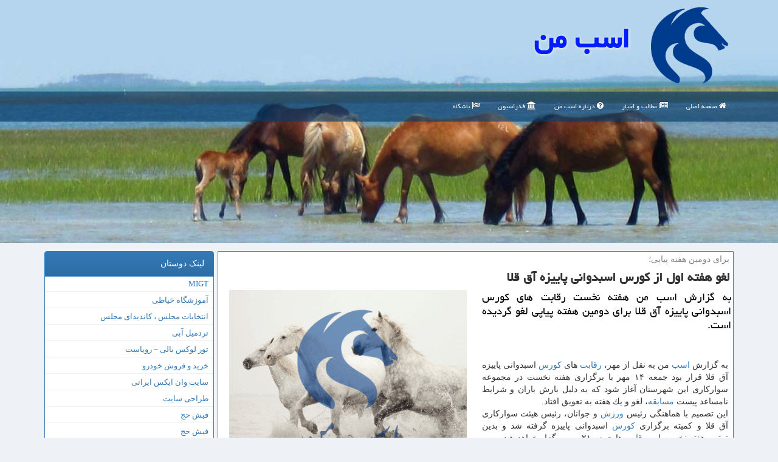

--- FILE ---
content_type: text/html; charset=utf-8
request_url: https://www.asbeman.ir/news2599/%D9%84%D8%BA%D9%88-%D9%87%D9%81%D8%AA%D9%87-%D8%A7%D9%88%D9%84-%D8%A7%D8%B2-%D9%83%D9%88%D8%B1%D8%B3-%D8%A7%D8%B3%D8%A8%D8%AF%D9%88%D8%A7%D9%86%DB%8C-%D9%BE%D8%A7%DB%8C%DB%8C%D8%B2%D9%87-%D8%A2%D9%82-%D9%82%D9%84%D8%A7
body_size: 10595
content:


<!DOCTYPE html>

<html xmlns="https://www.w3.org/1999/xhtml">
<head><title>
	لغو هفته اول از كورس اسبدوانی پاییزه آق قلا | اسب من
</title><meta charset="utf-8" /><meta name="viewport" content="width=device-width, initial-scale=1" /><meta http-equiv="X-UA-Compatible" content="IE=edge" /><meta property="og:site_name" content="اسب من" /><link href="/css/Main.css" rel="stylesheet" />
<link rel="shortcut icon" href="/favicon.ico" type="image/x-icon" /><meta name="twitter:card" content="summary_large_image" /><meta name="twitter:site" content="اسب من" /><meta property="og:locale" content="fa_IR" /><meta name="theme-color" content="#337ab7" /><meta name="robots" content="index, follow, max-snippet:-1, max-image-preview:large, max-video-preview:-1" /><meta property="og:image" content="https://www.asbeman.ir/images/News/9607/None_Big.png" /><meta property="og:title" content="لغو هفته اول از كورس اسبدوانی پاییزه آق قلا" /><meta property="og:description" content="به گزارش اسب من هفته نخست رقابت های كورس اسبدوانی پاییزه آق قلا برای دومین هفته پیاپی لغو گردیده است. : #asbeman , #اسب_من , #اسب, #رقابت, #سواركاری, #كورس" /><meta property="og:type" content="website" /><link rel="canonical" href="https://www.asbeman.ir/news2599/لغو-هفته-اول-از-كورس-اسبدوانی-پاییزه-آق-قلا" /><meta name="twitter:title" content="لغو هفته اول از كورس اسبدوانی پاییزه آق قلا" /><meta name="twitter:description" content="به گزارش اسب من هفته نخست رقابت های كورس اسبدوانی پاییزه آق قلا برای دومین هفته پیاپی لغو گردیده است. : #اسب_من , #اسب, #رقابت, #سواركاری, #كورس" /><meta name="twitter:image" content="https://www.asbeman.ir/images/News/9607/None_Big.png" /><meta name="twitter:url" content="https://www.asbeman.ir/news2599/لغو-هفته-اول-از-كورس-اسبدوانی-پاییزه-آق-قلا" /><meta property="og:url" content="https://www.asbeman.ir/news2599/لغو-هفته-اول-از-كورس-اسبدوانی-پاییزه-آق-قلا" /><meta name="description" content="به گزارش اسب من هفته نخست رقابت های كورس اسبدوانی پاییزه آق قلا برای دومین هفته پیاپی لغو گردیده است. | اسب من | asbeman.ir" /><meta name="keywords" content="لغو هفته اول از كورس اسبدوانی پاییزه آق قلا, لغو, هفته, اول, كورس, اسبدوانی, پاییزه, آق, قلا, اسب, رقابت, سواركاری, كورس, اسب من, asbeman.ir" /></head>
<body>
    <form method="post" action="./لغو-هفته-اول-از-كورس-اسبدوانی-پاییزه-آق-قلا" id="form1">
<div class="aspNetHidden">
<input type="hidden" name="__EVENTTARGET" id="__EVENTTARGET" value="" />
<input type="hidden" name="__EVENTARGUMENT" id="__EVENTARGUMENT" value="" />

</div>

<script type="text/javascript">
//<![CDATA[
var theForm = document.forms['form1'];
if (!theForm) {
    theForm = document.form1;
}
function __doPostBack(eventTarget, eventArgument) {
    if (!theForm.onsubmit || (theForm.onsubmit() != false)) {
        theForm.__EVENTTARGET.value = eventTarget;
        theForm.__EVENTARGUMENT.value = eventArgument;
        theForm.submit();
    }
}
//]]>
</script>


<script src="/WebResource.axd?d=pynGkmcFUV13He1Qd6_TZA6BZ-3vJ1MkRARsj_XuNN6HhqmUDzrpf5mcQHZPpnm4juWFMdRUBDswO4h2r5sCRg2&amp;t=638901897720898773" type="text/javascript"></script>


<script src="/ScriptResource.axd?d=D9drwtSJ4hBA6O8UhT6CQuc0cuC3tbXAyo41-fV8SCgoQGHamrN4CbeFp6RXB5uHzqOeQmbGP6d95genS3UtZLAF9aYOfvHn9gB_rpFRWvOnH32BCGjJQjHlwgt_IKoq6gzE_DTXpjQl0jfpLGTpYFKQBe_N1Uaz7J3B7IZii3g1&amp;t=32e5dfca" type="text/javascript"></script>
<script type="text/javascript">
//<![CDATA[
if (typeof(Sys) === 'undefined') throw new Error('ASP.NET Ajax client-side framework failed to load.');
//]]>
</script>

<script src="/ScriptResource.axd?d=JnUc-DEDOM5KzzVKtsL1tSVIQCG-uDxgwI8vlMDKrKfvWK4wxqULRXXw2qkV1lQ2qDnb4baaP1DVFxPUzqezlKSI3eti67i4ysHqLgyrtGbIhQhz0x2MUMdgt6SfmUElJFd1BEX0AFUzYo3ck6d37BkgZVEehiIdsXIMmeJQAftB165FaV16OJZpxcch8_050&amp;t=32e5dfca" type="text/javascript"></script>
    <div class="page-header">
        <div class="container">
            <div class="row">
                <div class="col-xs-12">
        <img src="/images/logo-150.png" id="WebsiteLogo" class="img-responsive" alt="اسب من" title="اسب من" />
        <b id="WebsiteTitle"><a class='cblue' href='/'>اسب من</a></b>
                </div>
            </div>
        </div>
    </div>
<div class="naver">
<nav class="navbar navbar-inverse">
      <button type="button" class="navbar-toggle collapsed" data-toggle="collapse" data-target="#mobmenuc" aria-expanded="false">
        <span class="sr-only">منو</span>
        <i class="fa fa-bars"></i>
      </button>
    <div id="mobmenuc" class="collapse navbar-collapse container">
      <ul class="nav navbar-nav">
        <li><a title="صفحه اصلی اسب من" href="/"><i class="fa fa-home"></i> صفحه اصلی</a></li>
        <li><a title="آرشیو اسب من" href="/new"><i class="fa fa-newspaper-o"></i> مطالب و اخبار</a></li>
        <li><a title="درباره اسب من" href="/about"><i class="fa fa-question-circle"></i> درباره اسب من</a></li>
        <li><a title="فدراسیون اسب سواری" href="https://www.asbeman.ir/tag/فدراسیون"><i class="fa fa-bank"></i> فدراسیون</a></li>
        <li><a title="باشگاه سوارکاری" href="https://www.asbeman.ir/tag/باشگاه"><i class="fa fa-flag-checkered"></i> باشگاه</a></li>
      </ul>
    </div>
</nav>
</div>
  <div id="AsbemanCarousel" class="carousel slide" data-ride="carousel">
    <div class="carousel-inner">
      <div class="item active">
        <img src="/images/slides/asbeman-Topslide-1.jpg" alt="Los Angeles" style="width:100%;"/>
      </div>

      <div class="item">
        <img src="/images/slides/asbeman-Topslide-2.jpg" alt="Chicago" style="width:100%;"/>
      </div>
    
      <div class="item">
        <img src="/images/slides/asbeman-Topslide-3.jpg" alt="New York" style="width:100%;"/>
      </div>
    </div>
  </div>
  <div class="mainContent">
        <div class="container">
            
    <div class="col-lg-9 col-md-8 col-sm-7 p3">
        <article class="divnewscontr" itemscope="" itemtype="https://schema.org/NewsArticle">
        <span id="ContentPlaceHolder1_lblPreTitle" itemprop="alternativeHeadline"><span style='color:gray; padding-right:3px;'>برای دومین هفته پیاپی؛</span></span>
        <h1 id="ContentPlaceHolder1_newsheadline" class="newsheadline" itemprop="name">لغو هفته اول از كورس اسبدوانی پاییزه آق قلا</h1>
        <h2><img src="/images/News/9607/None_Big.png" id="ContentPlaceHolder1_imgNews" itemprop="image" alt="لغو هفته اول از كورس اسبدوانی پاییزه آق قلا" title="لغو هفته اول از كورس اسبدوانی پاییزه آق قلا" class="img-responsive col-sm-6 col-xs-12 pull-left" />
            <span id="ContentPlaceHolder1_descriptionNews" itemprop="description">به گزارش اسب من هفته نخست رقابت های كورس اسبدوانی پاییزه آق قلا برای دومین هفته پیاپی لغو گردیده است.</span>
        </h2>
        <br />
        <span id="ContentPlaceHolder1_articleBody" itemprop="articleBody" class="divfulldesc"><br />
<p>
	به گزارش <a href="https://www.asbeman.ir/tag/اسب">اسب</a> من به نقل از مهر، <a href="https://www.asbeman.ir/tag/رقابت">رقابت</a> های <a href="https://www.asbeman.ir/tag/كورس">كورس</a> اسبدوانی پاییزه آق قلا قرار بود جمعه ۱۴ مهر با برگزاری هفته نخست در مجموعه سواركاری این شهرستان آغاز شود كه به دلیل بارش باران و شرایط نامساعد پیست <a href="https://www.asbeman.ir/tag/مسابقه">مسابقه</a>، لغو و یك هفته به تعویق افتاد.<br />
	این تصمیم با هماهنگی رئیس <a href="https://www.asbeman.ir/tag/ورزش">ورزش</a> و جوانان، رئیس هیئت سواركاری آق قلا و كمیته برگزاری <a href="https://www.asbeman.ir/tag/كورس">كورس</a> اسبدوانی پاییزه گرفته شد و بدین ترتیب هفته نخست این <a href="https://www.asbeman.ir/tag/رقابت">رقابت</a> ها جمعه ۲۱ مهر برگزار خواهد شد.<br />
	مجموعه سواركاری گنبد هم در دست تعمیرات و بازسازی بوده و شرایط برگزاری <a href="https://www.asbeman.ir/tag/مسابقه">مسابقه</a> در این مجموعه فراهم نیست.<br />
	فصل جدید <a href="https://www.asbeman.ir/tag/رقابت">رقابت</a> های <a href="https://www.asbeman.ir/tag/كورس">كورس</a> اسبدوانی پاییزه آق قلا هفته گذشته هم به دلیل همزمانی با ایام تاسوعا و عاشورای حسینی به تعویق افتاده بود.<br />
	لازم به ذكر است؛ مسابقات <a href="https://www.asbeman.ir/tag/كورس">كورس</a> اسبدوانی در استان گلستان هر ساله در شهرستان های گنبدكاووس، آق قلا و بندرتركمن برگزار می شود و علاقمندان بسیار زیادی را به مجموعه های سواركاری این سه شهرستان می كشاند.<br />
	همچنین مدیریت مجموعه های سواركاری و <a href="https://www.asbeman.ir/tag/رقابت">رقابت</a> های اسبدوانی در گلستان برای دومین سال پیاپی به این استان واگذار شد.<br />
	&nbsp;</p></span>
        
                    <meta itemprop="url" content="https://www.asbeman.ir/news2599/لغو-هفته-اول-از-كورس-اسبدوانی-پاییزه-آق-قلا">
<script type="application/ld+json">
{"@context": "https://schema.org/",
"@type": "CreativeWorkSeries",
"name": "لغو هفته اول از كورس اسبدوانی پاییزه آق قلا",
"aggregateRating": {
"@type": "AggregateRating",
"ratingValue": "5.0",
"bestRating": "5","worstRating": "0",
"ratingCount": "5488"}}</script>
                    <meta itemprop="image" content="https://www.asbeman.ir/images/News/9607/None_Big.png">
                    <meta itemprop="author" content="اسب من"><div id="divnewsdetails">
                            <div class="col-sm-6 p5">
                                <i class="fa fa-calendar-plus-o" title="تاریخ انتشار"></i><span id="pubDate">1396/07/13</span>
                                <div class="divmid pltab">
                                    <i class="fa fa-clock-o" title="زمان انتشار"></i><span id="pubTime">18:29:02</span>
                                </div>
                            </div>
                            <div class="col-sm-3 col-xs-6 p5">
                                <i class="fa fa-star-o" title="امتیاز"></i><span id="ratingValue">5.0</span> / <span>5</span>
                            </div>
                            <div class="col-sm-3 col-xs-6 p5">
                                <i class="fa fa-eye" title="بازدید"></i><span id="ratingCount">5488</span>
                            </div>
                        <div class="clearfix"></div>
                    </div>
            
            
            <span id="ContentPlaceHolder1_metaPublishdate"><meta itemprop="datePublished" content="2017-10-5"></span>
      <div id="divtags">
        <span id="ContentPlaceHolder1_lblTags"><span class='glyphicon glyphicon-tags'></span> تگهای خبر: <a href='/tag/اسب' target='_blank'>اسب</a> ,  <a href='/tag/رقابت' target='_blank'>رقابت</a> ,  <a href='/tag/سواركاری' target='_blank'>سواركاری</a> ,  <a href='/tag/كورس' target='_blank'>كورس</a></span>
            <script type="text/javascript">
//<![CDATA[
Sys.WebForms.PageRequestManager._initialize('ctl00$ContentPlaceHolder1$ScriptManager1', 'form1', ['tctl00$ContentPlaceHolder1$UpdatePanel2','ContentPlaceHolder1_UpdatePanel2','tctl00$ContentPlaceHolder1$UpdatePanel1','ContentPlaceHolder1_UpdatePanel1'], [], [], 90, 'ctl00');
//]]>
</script>

        </div>
            <div id="ContentPlaceHolder1_UpdateProgress2" style="display:none;">
	
                    <div class="divajax" title="چند لحظه صبر کنید"><i class="fa fa-spinner fa-lg fa-refresh"></i></div>
                
</div>
        <div id="ContentPlaceHolder1_UpdatePanel2">
	
                <div class="clearfix"></div>
                <div id="divdoyoulikeit">
                    <div class="col-sm-6 p5">
                    <div class="divmid"><i class="fa fa-check-square-o"></i> این مطلب را می پسندید؟</div>
                    <div class="divmid pltabs">
                        <a id="ContentPlaceHolder1_IBLike" title="بله، می پسندم" class="btn btn-sm btn-default" href="javascript:__doPostBack(&#39;ctl00$ContentPlaceHolder1$IBLike&#39;,&#39;&#39;)"><i class="fa fa-thumbs-o-up"></i></a></div>
                    <div class="divmid pltab">
                        <span id="ContentPlaceHolder1_lblScorePlus" title="یک نفر این مطلب را پسندیده است" class="fontsmaller cgray">(1)</span>
                    </div>
                    <div class="divmid">
                        <a id="ContentPlaceHolder1_IBDisLike" title="خیر، نمی پسندم" class="btn btn-sm btn-default" href="javascript:__doPostBack(&#39;ctl00$ContentPlaceHolder1$IBDisLike&#39;,&#39;&#39;)"><i class="fa fa-thumbs-o-down"></i></a></div>
                     <div class="divmid">
                        <span id="ContentPlaceHolder1_lblScoreMinus" title="هنوز شخصی به این مطلب رای منفی نداده است" class="fontsmaller cgray">(0)</span>
                    </div>
                    </div>
                    <div class="col-sm-6 p5 mshare text-left">
                        <a href="tg://msg?text=لغو هفته اول از كورس اسبدوانی پاییزه آق قلا  https://www.asbeman.ir/news2599/%D9%84%D8%BA%D9%88-%D9%87%D9%81%D8%AA%D9%87-%D8%A7%D9%88%D9%84-%D8%A7%D8%B2-%D9%83%D9%88%D8%B1%D8%B3-%D8%A7%D8%B3%D8%A8%D8%AF%D9%88%D8%A7%D9%86%DB%8C-%D9%BE%D8%A7%DB%8C%DB%8C%D8%B2%D9%87-%D8%A2%D9%82-%D9%82%D9%84%D8%A7" id="ContentPlaceHolder1_aae" class="maae" target="_blank" rel="nofollow" title="اشتراک این مطلب در تلگرام"><span class="fa-stack"><i class="fa fa-circle fa-stack-2x clgray"></i><i class="fa fa-paper-plane-o fa-stack-1x cwhite"></i></span></a>
                        <a href="https://www.facebook.com/sharer.php?u=https://www.asbeman.ir/news2599/%D9%84%D8%BA%D9%88-%D9%87%D9%81%D8%AA%D9%87-%D8%A7%D9%88%D9%84-%D8%A7%D8%B2-%D9%83%D9%88%D8%B1%D8%B3-%D8%A7%D8%B3%D8%A8%D8%AF%D9%88%D8%A7%D9%86%DB%8C-%D9%BE%D8%A7%DB%8C%DB%8C%D8%B2%D9%87-%D8%A2%D9%82-%D9%82%D9%84%D8%A7" id="ContentPlaceHolder1_aaf" class="maaf" target="_blank" rel="nofollow" title="اشتراک این مطلب در فیسبوک"><span class="fa-stack"><i class="fa fa-circle fa-stack-2x clgray"></i><i class="fa fa-facebook-f fa-stack-1x cwhite"></i></span></a>
                        <a href="https://twitter.com/share?url=https://www.asbeman.ir/news2599/%D9%84%D8%BA%D9%88-%D9%87%D9%81%D8%AA%D9%87-%D8%A7%D9%88%D9%84-%D8%A7%D8%B2-%D9%83%D9%88%D8%B1%D8%B3-%D8%A7%D8%B3%D8%A8%D8%AF%D9%88%D8%A7%D9%86%DB%8C-%D9%BE%D8%A7%DB%8C%DB%8C%D8%B2%D9%87-%D8%A2%D9%82-%D9%82%D9%84%D8%A7&text=لغو هفته اول از كورس اسبدوانی پاییزه آق قلا" id="ContentPlaceHolder1_aat" class="maat" target="_blank" rel="nofollow" title="اشتراک این مطلب در توئیتر"><span class="fa-stack"><i class="fa fa-circle fa-stack-2x clgray"></i><i class="fa fa-twitter fa-stack-1x cwhite"></i></span></a>
                        <a href="/rss/" id="ContentPlaceHolder1_aar" class="maar" target="_blank" title="اشتراک مطالب به وسیله فید rss"><span class="fa-stack"><i class="fa fa-circle fa-stack-2x clgray"></i><i class="fa fa-rss fa-stack-1x cwhite"></i></span></a>
                    </div>
               </div>
                <div class="clearfix"></div>
                
                
                    
            
</div>
       <div class="newsothertitles">
            <span class="glyphicon glyphicon-time"></span> تازه ترین مطالب مرتبط
        </div>
        <div class="hasA">
            
            <ul class="ulrelated">
                    <li><a href='/news153613/دختر-بوکسور-نخستین-مدال-آسیایی-ایران-را-بدون-برد-گرفت' title='1404/08/07  10:35:19' class="aothertitles">دختر بوکسور نخستین مدال آسیایی ایران را بدون برد گرفت</a></li>
                
                    <li><a href='/news153576/دومین-مدال-دوومیدانی-بر-سینه-صمیمی' title='1404/08/05  09:08:22' class="aothertitles">دومین مدال دوومیدانی بر سینه صمیمی</a></li>
                
                    <li><a href='/news153563/ادامه-ناکامی-شمشیربازان-در-آسیا-در-بین-۷-تیم-فینالیست-نشدیم' title='1404/08/04  12:34:02' class="aothertitles">ادامه ناکامی شمشیربازان در آسیا در بین ۷ تیم فینالیست نشدیم</a></li>
                
                    <li><a href='/news153530/سومین-برد-دختران-هندبال-ایران-در-بازیهای-آسیایی-بحرین' title='1404/08/03  10:15:46' class="aothertitles">سومین برد دختران هندبال ایران در بازیهای آسیایی بحرین</a></li>
                </ul>
        </div>
       <div class="newsothertitles">
            <i class="fa fa-comments-o"></i> نظرات بینندگان در مورد این مطلب
        </div>
            <div class="text-right p5">
                
                
            </div>
        <div id="divycommenttitle">
            نظر شما در مورد این مطلب
        </div>
        <div class="clearfix"></div>
        <div id="divycomment">
            <div id="ContentPlaceHolder1_UpdatePanel1">
	
                <div class="col-sm-1 col-xs-3 p85">نام:</div>
                <div class="col-sm-11 col-xs-9 p5">
                    <input name="ctl00$ContentPlaceHolder1$txtName" type="text" id="ContentPlaceHolder1_txtName" class="form-control input-sm" placeholder="نام" /></div>
                <div class="clearfix"></div>
                <div class="col-sm-1 col-xs-3 p85">ایمیل:</div><div class="col-sm-11 col-xs-9 p5">
                    <input name="ctl00$ContentPlaceHolder1$txtEmail" type="text" id="ContentPlaceHolder1_txtEmail" class="form-control input-sm" placeholder="ایمیل" /></div>
                <div class="clearfix"></div>
                <div class="col-sm-1 col-xs-3 p85">نظر:</div><div class="col-sm-11 col-xs-9 p5">
                    <textarea name="ctl00$ContentPlaceHolder1$txtMatn" rows="4" cols="20" id="ContentPlaceHolder1_txtMatn" class="form-control input-sm">
</textarea></div>
                <div class="clearfix"></div>
                <div class="col-sm-1 col-xs-3 p85" title="سوال امنیتی برای تشخیص اینکه شما ربات نیستید">سوال:</div><div class="col-sm-3 col-xs-4 p5" title="سوال امنیتی برای تشخیص اینکه شما ربات نیستید">
                    <input name="ctl00$ContentPlaceHolder1$txtCaptcha" type="text" maxlength="2" id="ContentPlaceHolder1_txtCaptcha" class="form-control input-sm" /></div>
                    <div class="col-sm-8 col-xs-5 text-right text-info p85" title="سوال امنیتی برای تشخیص اینکه شما ربات نیستید"><span id="ContentPlaceHolder1_lblCaptcha"> = ۴ بعلاوه ۱</span></div>
                <div class="clearfix"></div>
                <div class="col-xs-12 p5">
                    <div class="divmid"><input type="submit" name="ctl00$ContentPlaceHolder1$btnSendComment" value="ارسال نظر" id="ContentPlaceHolder1_btnSendComment" class="btn btn-primary btn-sm" /></div>
                    <div class="divmid"><span id="ContentPlaceHolder1_lblMSGComment"></span></div>
                    
                    
                    
                </div>
                
</div>
            <div id="ContentPlaceHolder1_UpdateProgress1" style="display:none;">
	
                    <div class="p5"><i class="fa fa-spinner fa-refresh fa-lg"></i></div>
                
</div>
        </div>
            <div class="clearfix"></div>
        </article>
    </div>
                
                
                
                
                
    <div class="col-lg-3 col-md-4 col-sm-5 p3">
            <div id="ContentPlaceHolder1_asbemanDoost" class="panel panel-primary">
                <div class="panel-heading">
                    لینک دوستان
                </div>
                <div class="panel-body asbemanLinks">
                    


                            <a title='ام آی جی تی' href='https://www.migtco.ir' target="_blank" rel="noopener">MIGT</a>
                            <a title='آموزش خیاطی ترمه سرا' href='https://www.termehsara.com/' target="_blank" rel="noopener">آموزشگاه خیاطی</a>
                            <a title='انتخابات مجلس ، کاندیدای مجلس' href='https://www.majlesiran.com' target="_blank" rel="noopener">انتخابات مجلس ، کاندیدای مجلس</a>
                            <a title='تردمیل آبی' href='https://www.atpsco.ir' target="_blank" rel="noopener">تردمیل آبی</a>
                            <a title='تور لوکس بالی – رویاست' href='https://royast.net/tours/تور-بالی/' target="_blank" rel="noopener">تور لوکس بالی – رویاست</a>
                            <a title='خرید و فروش خودرو شاپ کار' href='https://www.shopcar.ir/' target="_blank" rel="noopener">خرید و فروش خودرو</a>
                            <a title='سایت وان ایکس ایرانی' href='https://1x-iran.com' target="_blank" rel="noopener">سایت وان ایکس ایرانی</a>
                            <a title='طراحی سایت' href='https://www.bibadil.org' target="_blank" rel="noopener">طراحی سایت</a>
                            <a title='فیش حج' href='https://www.xn--rgbbu5cx6b.com' target="_blank" rel="noopener">فیش حج</a>
                            <a title='فیش حج' href='https://fishehaj.com' target="_blank" rel="noopener">فیش حج</a>
                            <a title='قیمت بیسیم' href='https://wakitaki123.com/category/محصولات/' target="_blank" rel="noopener">قیمت بیسیم</a>
                </div>
            </div>
    <div class="Asbeman-BS">
                            <div>
                            
                            
                            
                            </div>
                            <div>
                            <div class="Asbeman-LS" id="dtMostVisited"><b><span id="pMostVisited"><i class="fa fa-plus-square-o"></i></span>پربیننده ترین ها</b></div>
                            
                                <ul id="uMostVisited">
                                    
                                            <li><a href='/news153004/استقلال-با-این-وضعیت-نتیجه-نمی-گیرد' title='1404/07/02  09:37:30'>استقلال با این وضعیت نتیجه نمی گیرد</a></li>
                                        
                                            <li><a href='/news152903/صعود-والیبال-تونس-به-دور-حذفی-قهرمانی-جهان' title='1404/06/27  12:45:31'>صعود والیبال تونس به دور حذفی قهرمانی جهان</a></li>
                                        
                                            <li><a href='/news153467/اختصاص-۱۰۰۰-متر-زمین-در-آزادی-برای-گسترش-زیرساخت-های-فدراسیون-اسکواش' title='1404/07/29  10:56:43'>اختصاص ۱۰۰۰ متر زمین در آزادی برای گسترش زیرساخت های فدراسیون اسکواش</a></li>
                                        
                                            <li><a href='/news152821/علل-ناکامی-بوکس-ایران-در-جهان-به-امید-شانس-نمی-توان-مدال-گرفت' title='1404/06/22  09:19:22'>علل ناکامی بوکس ایران در جهان به امید شانس نمی توان مدال گرفت!</a></li>
                                        
                                </ul>
                                <br />
                            </div>
                            <div>
                            <div class="Asbeman-LS" id="dtMostDiscussion"><b><span id="pMostDiscussion"><i class="fa fa-plus-square-o"></i></span>پربحث ترین ها</b></div>
                            
                                <ul id="uMostDiscussion">
                                    
                                            <li><a href='/news153661/هنوز-هم-از-تجربه-مربی-کره-ای-استفاده-می-نماییم' title='1404/08/10  12:34:48'>هنوز هم از تجربه مربی کره ای استفاده می نماییم</a></li>
                                        
                                            <li><a href='/news153652/قهرمانی-بدون-شکست-دختران-هندبال-ایران-در-بازی-های-آسیایی-بحرین' title='1404/08/09  12:50:43'>قهرمانی بدون شکست دختران هندبال ایران در بازی های آسیایی بحرین</a></li>
                                        
                                            <li><a href='/news153624/شمشیربازان-روس-به-ایران-می-آیند' title='1404/08/08  11:33:35'>شمشیربازان روس به ایران می آیند</a></li>
                                        
                                            <li><a href='/news153613/دختر-بوکسور-نخستین-مدال-آسیایی-ایران-را-بدون-برد-گرفت' title='1404/08/07  10:35:19'>دختر بوکسور نخستین مدال آسیایی ایران را بدون برد گرفت</a></li>
                                        
                                </ul>
                                <br />
                            </div>
                            <div>
                            <div class="Asbeman-LS" id="dtMostNews"><b><span id="pMostNews"><i class="fa fa-plus-square-o"></i></span>جدیدترین ها</b></div>
                            
                                <ul id="uMostNews">
                                    
                                            <li><a href='/news153661/هنوز-هم-از-تجربه-مربی-کره-ای-استفاده-می-نماییم' title='1404/08/10  12:34:48'>هنوز هم از تجربه مربی کره ای استفاده می نماییم</a></li>
                                        
                                            <li><a href='/news153652/قهرمانی-بدون-شکست-دختران-هندبال-ایران-در-بازی-های-آسیایی-بحرین' title='1404/08/09  12:50:43'>قهرمانی بدون شکست دختران هندبال ایران در بازی های آسیایی بحرین</a></li>
                                        
                                            <li><a href='/news153624/شمشیربازان-روس-به-ایران-می-آیند' title='1404/08/08  11:33:35'>شمشیربازان روس به ایران می آیند</a></li>
                                        
                                            <li><a href='/news153613/دختر-بوکسور-نخستین-مدال-آسیایی-ایران-را-بدون-برد-گرفت' title='1404/08/07  10:35:19'>دختر بوکسور نخستین مدال آسیایی ایران را بدون برد گرفت</a></li>
                                        
                                            <li><a href='/news153601/درخشش-کاروان-ایران-با-۳۹-مدال' title='1404/08/06  09:56:51'>درخشش کاروان ایران با ۳۹ مدال</a></li>
                                        
                                            <li><a href='/news153576/دومین-مدال-دوومیدانی-بر-سینه-صمیمی' title='1404/08/05  09:08:22'>دومین مدال دوومیدانی بر سینه صمیمی</a></li>
                                        
                                            <li><a href='/news153563/ادامه-ناکامی-شمشیربازان-در-آسیا-در-بین-۷-تیم-فینالیست-نشدیم' title='1404/08/04  12:34:02'>ادامه ناکامی شمشیربازان در آسیا در بین ۷ تیم فینالیست نشدیم</a></li>
                                        
                                            <li><a href='/news153530/سومین-برد-دختران-هندبال-ایران-در-بازیهای-آسیایی-بحرین' title='1404/08/03  10:15:46'>سومین برد دختران هندبال ایران در بازیهای آسیایی بحرین</a></li>
                                        
                                            <li><a href='/news153518/دختران-کبدی-به-نشان-نقره-رسیدند' title='1404/08/02  12:19:44'>دختران کبدی به نشان نقره رسیدند</a></li>
                                        
                                            <li><a href='/news153511/حال-و-هوای-قبل-از-افتتاحیه-بازیهای-آسیایی-جوانان-به-همراه-عکس-و-فیلم' title='1404/08/01  18:17:08'>حال و هوای قبل از افتتاحیه بازیهای آسیایی جوانان به همراه عکس و فیلم</a></li>
                                        
                                </ul>
                                <br />
                            </div>
    </div>
    </div>
    <div class="clearfix"></div>
    <div id="difooter">
        
        <div class="col-sm-4">
        </div>
        <div class="col-sm-4 p5">
            <a href="/new/"><i class="fa fa-newspaper-o"></i> صفحه اخبار</a>
        </div>
        <div class="col-sm-4 p5 text-left">
            <a href="/" title="اسب من"><i class="fa fa-home"></i> اسب من : خانه</a>
        </div>
        <div class="clearfix"></div>
        </div>






            <div id="divtoppage"><a href="#top" title="بالای صفحه"><i class="fa fa-arrow-up fa-2x"></i></a></div>
        </div>
  </div>
        <div id="divfoot">
            <div class="container">
                <div class="row">
    <div class="owl-carousel">
        <img src="/images/slides/asbeman-slide-1.jpg" class="img-responsive img-rounded" alt="اسبهای اصیل" title="اسبهای اصیل : اسب من" />
        <a href="/tag/اسب" title="اسب سفید"><img src="/images/slides/asbeman-slide-2.jpg" class="img-responsive img-rounded" alt="اسب سفید" title="اسب سفید: اسب من" /></a>
        <a href="/tag/بازی" title="بازی"><img src="/images/slides/asbeman-slide-3.jpg" class="img-responsive img-rounded" alt="اسب سیاه" title="اسب سیاه: اسب من" /></a>
        <img src="/images/slides/asbeman-slide-4.jpg" class="img-responsive img-rounded" alt="اسب اصیل" title="اسب اصیل: اسب من" />
        <img src="/images/slides/asbeman-slide-5.jpg" class="img-responsive img-rounded" alt="غذای اسب" title="غذای اسب: اسب من" />
        <a href="/tag/ورزش" title="سوارکاری"><img src="/images/slides/asbeman-slide-6.jpg" class="img-responsive img-rounded" alt="سوارکاری" title="سوارکاری: اسب من" /></a>
    </div>
    <div class="clearfix"></div>
        
        
        
        
        
                    <div id="divfootr" class="col-lg-7 col-md-6">
                        <div id="divCopyRights" class="p3 bgo"><i class='fa fa-copyright'></i> asbeman.ir - حقوق مادی و معنوی سایت اسب من محفوظ است</div>
                        <div id="divWebFooterDesc" class="bgo p3"><h3>اسب من</h3><p>همه چیز درمورد اسب و اسب سواری و سوارکاری<br>سایت اسب من، قلب تپنده دنیای اسب و سوارکاری</p></div>
                    </div>
                    <div id="divfootl" class="col-lg-5 col-md-6 p3">
                        <div class="col-xs-12 p3 bgo"><i class="fa fa-folder-open-o"></i> صفحات</div>
                        <div class="divfootl2 col-xs-12">
                            <a title="تماس با ما" href="/about">درباره ما</a>
                            <a title="خرید بک لینک و رپورتاژ آگهی در سایت اسب من" href="https://www.linkbegir.com/">رپورتاژ در سایت</a>
                            <a title="آرشیو مطالب اسب من" href="/new/">آرشیو مطالب</a>
                        </div>
                    </div>
                </div>

            </div>
        </div>
        <script src="/js/JQ_BT_Asbeman.js"></script>
        <script type="text/javascript">
            $('.carousel').carousel({
                interval: 3000
            })
        </script>
        

    
<div class="aspNetHidden">

	<input type="hidden" name="__VIEWSTATEGENERATOR" id="__VIEWSTATEGENERATOR" value="B953A919" />
	<input type="hidden" name="__VIEWSTATEENCRYPTED" id="__VIEWSTATEENCRYPTED" value="" />
	<input type="hidden" name="__EVENTVALIDATION" id="__EVENTVALIDATION" value="Rmn+gzulw36B/S2xHCHtoBMxz0VmRwtowwL1WFXLF1AoSArgpTwquOEDafFnJGic511+baPqTX64BvMt2dQpH6/BZndeZxA17v+bjZulSNPSMDLVzroYW0XbQ0HGeQpQygAi/R8Jb0xIkVRHyKyzzVqrWkRPwPK5d9X9lj/ftYZj+2xi3g2qQ70FUnH073yK2weJVuqghT5aH4KD55mRRNy/gf4q+pD9OIsSWLTBPyhT6KFIkjOAHLwfqcUIHmgD" />
</div>

<script type="text/javascript">
//<![CDATA[
Sys.Application.add_init(function() {
    $create(Sys.UI._UpdateProgress, {"associatedUpdatePanelId":"ContentPlaceHolder1_UpdatePanel2","displayAfter":10,"dynamicLayout":true}, null, null, $get("ContentPlaceHolder1_UpdateProgress2"));
});
Sys.Application.add_init(function() {
    $create(Sys.UI._UpdateProgress, {"associatedUpdatePanelId":"ContentPlaceHolder1_UpdatePanel1","displayAfter":500,"dynamicLayout":true}, null, null, $get("ContentPlaceHolder1_UpdateProgress1"));
});
//]]>
</script>
<input type="hidden" name="__VIEWSTATE" id="__VIEWSTATE" value="9Tjtn0fPTjloY9f27quYL9n4azru6M2jIhHmzeFlml5PETO7jMNP/YX/vCBHrF9fbfHUh64vAI6TmMyVN+//D+Vn6VaneZadS+hXkr/aOae2qHIYjkfV/TbKFqJuUHi8jB6XMiQQ9TCLOTyR6SAFNfnES8aWBoIvVL5msdxFyMTK2zj2yrsVtnPEcdIgGxzyXUqhONPIGCMlL7IbfHFAgKGEFrkc3A5Cpl7580XdnuyTA/fxrkkBN6E8lJI2jpYe6c/M91mSP5J0PzRqBJ0WSS47HV+16Jh6KgOyll+f/tbtRA5AotVHwi5ku4PPPjlDoKhFXib5odz5xUdiTUQS7h5XeDC67RtdLl3GGgZfHYR+EngxHMseYB3Qo2dIzzgorxCeJevvP0qtzD67TW9L/DdVQ6tV9lWaG9H7jGDZZ7F8/rwupOuXCc0RqnPvxq8C1HJVLjUup66vgvNvXraUZJ66uQv8aoTk51f9dtCd8LZHO8OxmuOX/7adBUrhabnrjw1+mNXbNfCXkFsSgz54azYG2ENKfC1EH7ePhc5p9Z5rCT+UaBgr2OACwD0ovcH/p1lkKa7w5RYTEHXLB0WBXbKmqWgYFvCMj+hGRgkmKKQbPd9viVr4gqJbAdDA3z7Hxso+xjcsOP3Y0QFumNL8ByOheJGbZolkoO6NpZT9YoeLjO6/Tzm9lvKCG+ijwCzmP/lhT9OP81nSpU9N+nKfDkwfowHdConeBFTNPMh0VwBM+vKEM0UlqcNiLnRZgsVwAIbyqKRWnfLa+T60qM2e0JOYY8UY7e7Muit8COUHGoN7ErOS2tPNmCpWLvOlPTu6pPzYNs2m43X+h4saKGn0u1+IYg1KY2BVYTQhX2lSGqyhVQs2VU4x/cZQVN4oY9yvhqyyWirYrE+YYDKjlyXTsGF6qZbkKeZr5PWpnFZ9PTj+smpc1wSazUGV4OM40wgMhHvDtHyF9RzP9UiZHgVCn2WBcMLIpxuE2bZe71pOcruxcv9lNSO8/i/3hwssiabuuIRZWg48d9adaNpdh5yhChYAFHQmKtnWfRUFm0086CVTxfkE0uUkc2eZKL5+AkNVuuL5zXCKb4NRovHvXQGdGXwiliy6o9plA8ohMtqJ0NDfTYVVhOBe2Q3udjId+wVBfsQHVmeuojrb2umzXaBnTSczcqrMh0JqeOr4Pzv5TkJ/YskZE6G108KEHNGJfG20pqn5bF1yMuZohuxP3lw9Guj+teYLHWdfQxBxVGBANwaH7RQ9oYe+jYY6Jae0cnf0qoSbX5bXtsrIIspaB0MDo9FPYwhW0uIDhCYihcOQ6YjTFwgGjT0OAnqM6F9FCTrNS3xY2GbJXYQk7G4o1zPgczHa/ENhhaWxo/VraLNUpwqcI/RGajovqa6m9L692WGbdH12UYoNfRyetK59f/j3KAnlOocULECwxsP6jeMLydz29/l0LOLyVuhBTqwhUFERDazt2FqpynRrY01739macucCcmMqhdkclIX7lFgmKRpyWdVqVavR3VK1jRQgzBsHEWv9gcGM/h3KUfcUtJ5/NmIgde+OYfwo4spwiLmiLcNCUCa0vtiLd9oXbmZ5291CeMEiA8LxFko7JJrP25SPpwqZCugBt4vRuA58njt7oQvzmoEANjROtTLURqz/3gWuryo66nrnEL0gmCnlHsXBJN9ToHX9ck8fHT0tQ5gdLOAL0uquX4P+fuXePRKgs8kRF9W9l1zayfoF3XsIqefPNAcwghKMrQIj4eZQy8Mto2eg5CGQY7A+jektRcrLaAh8+pB84oq6Mf2MawIHa1hWqWYddafxST8EdKuQN+a8zmm+F/0AxvQgQFcyNm+Bh9tD9O2V/8rmY6S3Wr9yuOG9n+K5a5xyShscrujb4SCf9GmYMSc/SZkNoI587piKxwhnIZdRTcI7nEW8NGiadupZjo7n5+GTXXI0p1SgihTp2Uc19kMRpWzBi7wwbqRBwJkle35zw1byW5S+eY+qPTuR4vh7Ye0mdG+nkTyXBFrVpk4FdFQy3fDm6dHENqAbFrcVo0IaQDJyA0V/WnmbAJkvoa4n/nq3zdJJxFEpfVXgjRWLTKGEGcRPZQJcVcO2JZVkGjBiuLxT5pVWJBiB6Ld5r3l5OxA9mdT4lylXiqmA501EJlX1B+ty/kaZP2CcJ1eNxBidB8m6p8VBddgbUL0ctVqkIKvciFrscBHpiRbzezLDeK9RsveGbtHPl5yW9PJK/Wbnfpl0KGZ1J/t4S/oSeubHb6nR3QuK048ZcE512GJW7yJ9CLF68rKNUgV1MnIaulLQJ4IaUPtpT2fMdEx0X8G1v6vOqqPnbgPWfDOBDSIFsm0FQ7LNDyO5pmG3n65mr/[base64]/CHW221d+pi2WBwZkgk5Mb1lQ7uxQgI=" /></form>
<script defer src="https://static.cloudflareinsights.com/beacon.min.js/vcd15cbe7772f49c399c6a5babf22c1241717689176015" integrity="sha512-ZpsOmlRQV6y907TI0dKBHq9Md29nnaEIPlkf84rnaERnq6zvWvPUqr2ft8M1aS28oN72PdrCzSjY4U6VaAw1EQ==" data-cf-beacon='{"version":"2024.11.0","token":"1c796ac01ef04c078925c15a63e3b499","r":1,"server_timing":{"name":{"cfCacheStatus":true,"cfEdge":true,"cfExtPri":true,"cfL4":true,"cfOrigin":true,"cfSpeedBrain":true},"location_startswith":null}}' crossorigin="anonymous"></script>
</body>
</html>
